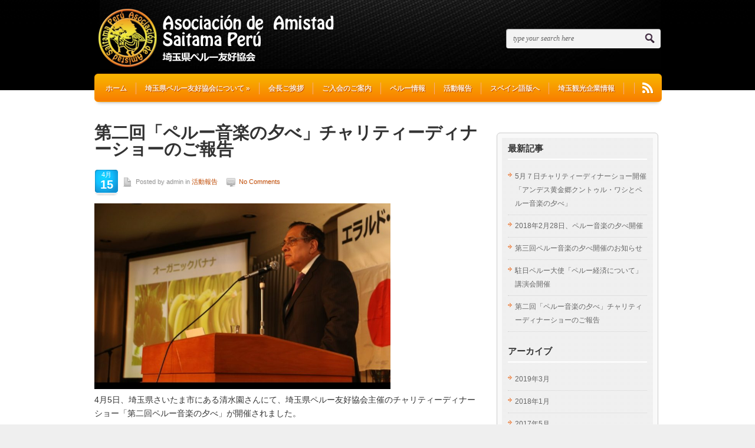

--- FILE ---
content_type: text/html; charset=UTF-8
request_url: http://saitama-peru.jp/?p=403
body_size: 11570
content:
<!doctype html>



<!--[if IEMobile 7 ]> <html dir="ltr" lang="ja" prefix="og: https://ogp.me/ns#"class="no-js iem7"> <![endif]-->

<!--[if lt IE 7 ]> <html dir="ltr" lang="ja" prefix="og: https://ogp.me/ns#" class="no-js ie6 oldie"> <![endif]-->

<!--[if IE 7 ]>    <html dir="ltr" lang="ja" prefix="og: https://ogp.me/ns#" class="no-js ie7 oldie"> <![endif]-->

<!--[if IE 8 ]>    <html dir="ltr" lang="ja" prefix="og: https://ogp.me/ns#" class="no-js ie8 oldie"> <![endif]-->

<!--[if (gte IE 9)|(gt IEMobile 7)|!(IEMobile)|!(IE)]><!--><html dir="ltr" lang="ja" prefix="og: https://ogp.me/ns#" class="no-js"><!--<![endif]-->

	

	<head>

		<meta charset="utf-8">

		<!--[if ie]><meta content='IE=edge,chrome=1' http-equiv='X-UA-Compatible'/><![endif]-->

		

		

		

		
		

		<!-- meta -->

		<meta name="description" content="full functionable, premium wordpress theme solution for your website." />

		<meta name="keywords" content="第二回「ペルー音楽の夕べ」チャリティーディナーショーのご報告 | 埼玉県ペルー友好協会, proffesional wordpress theme, flexible wordpress theme, wordpress all in one theme, premium wordpress theme " />

		<meta name="revisit-after" content="2 days" />

		<meta name="author" content="www.site5.com" />

		
		

		
		

		<!-- robots -->

		<meta name="robots" content="none" />

		<meta name="googlebot" content="none" />

		
		

		<!-- icons & favicons (for more: http://themble.com/support/adding-icons-favicons/) -->

		<link rel="shortcut icon" href="http://saitama-peru.jp/wp-content/themes/webfolio/favicon.ico" />	

				

  		<link rel="pingback" href="http://saitama-peru.jp/xmlrpc.php" />



		<link rel="stylesheet" href="http://saitama-peru.jp/wp-content/themes/webfolio/style.css" />

		

         

        	<link rel="stylesheet" href="http://saitama-peru.jp/wp-content/themes/webfolio/library/css/orange.css" />

        
        

        <!-- wordpress head functions -->

		
		<!-- All in One SEO 4.5.9.2 - aioseo.com -->
		<title>第二回「ペルー音楽の夕べ」チャリティーディナーショーのご報告 | 埼玉県ペルー友好協会</title>
		<meta name="description" content="4月5日、埼玉県さいたま市にある清水園さんにて、埼玉県ペルー友好協会主催のチャリティーディナーショー「第二回ペ" />
		<meta name="robots" content="max-image-preview:large" />
		<link rel="canonical" href="http://saitama-peru.jp/?p=403" />
		<meta name="generator" content="All in One SEO (AIOSEO) 4.5.9.2" />
		<meta property="og:locale" content="ja_JP" />
		<meta property="og:site_name" content="埼玉県ペルー友好協会 |" />
		<meta property="og:type" content="article" />
		<meta property="og:title" content="第二回「ペルー音楽の夕べ」チャリティーディナーショーのご報告 | 埼玉県ペルー友好協会" />
		<meta property="og:description" content="4月5日、埼玉県さいたま市にある清水園さんにて、埼玉県ペルー友好協会主催のチャリティーディナーショー「第二回ペ" />
		<meta property="og:url" content="http://saitama-peru.jp/?p=403" />
		<meta property="article:published_time" content="2016-04-15T10:30:12+00:00" />
		<meta property="article:modified_time" content="2016-05-27T10:31:04+00:00" />
		<meta name="twitter:card" content="summary" />
		<meta name="twitter:title" content="第二回「ペルー音楽の夕べ」チャリティーディナーショーのご報告 | 埼玉県ペルー友好協会" />
		<meta name="twitter:description" content="4月5日、埼玉県さいたま市にある清水園さんにて、埼玉県ペルー友好協会主催のチャリティーディナーショー「第二回ペ" />
		<script type="application/ld+json" class="aioseo-schema">
			{"@context":"https:\/\/schema.org","@graph":[{"@type":"Article","@id":"http:\/\/saitama-peru.jp\/?p=403#article","name":"\u7b2c\u4e8c\u56de\u300c\u30da\u30eb\u30fc\u97f3\u697d\u306e\u5915\u3079\u300d\u30c1\u30e3\u30ea\u30c6\u30a3\u30fc\u30c7\u30a3\u30ca\u30fc\u30b7\u30e7\u30fc\u306e\u3054\u5831\u544a | \u57fc\u7389\u770c\u30da\u30eb\u30fc\u53cb\u597d\u5354\u4f1a","headline":"\u7b2c\u4e8c\u56de\u300c\u30da\u30eb\u30fc\u97f3\u697d\u306e\u5915\u3079\u300d\u30c1\u30e3\u30ea\u30c6\u30a3\u30fc\u30c7\u30a3\u30ca\u30fc\u30b7\u30e7\u30fc\u306e\u3054\u5831\u544a","author":{"@id":"http:\/\/saitama-peru.jp\/?author=1#author"},"publisher":{"@id":"http:\/\/saitama-peru.jp\/#organization"},"image":{"@type":"ImageObject","url":"http:\/\/saitama-peru.jp\/wp-content\/uploads\/2016\/05\/d.jpg","width":1174,"height":751},"datePublished":"2016-04-15T19:30:12+09:00","dateModified":"2016-05-27T19:31:04+09:00","inLanguage":"ja","mainEntityOfPage":{"@id":"http:\/\/saitama-peru.jp\/?p=403#webpage"},"isPartOf":{"@id":"http:\/\/saitama-peru.jp\/?p=403#webpage"},"articleSection":"\u6d3b\u52d5\u5831\u544a"},{"@type":"BreadcrumbList","@id":"http:\/\/saitama-peru.jp\/?p=403#breadcrumblist","itemListElement":[{"@type":"ListItem","@id":"http:\/\/saitama-peru.jp\/#listItem","position":1,"name":"\u5bb6","item":"http:\/\/saitama-peru.jp\/","nextItem":"http:\/\/saitama-peru.jp\/?p=403#listItem"},{"@type":"ListItem","@id":"http:\/\/saitama-peru.jp\/?p=403#listItem","position":2,"name":"\u7b2c\u4e8c\u56de\u300c\u30da\u30eb\u30fc\u97f3\u697d\u306e\u5915\u3079\u300d\u30c1\u30e3\u30ea\u30c6\u30a3\u30fc\u30c7\u30a3\u30ca\u30fc\u30b7\u30e7\u30fc\u306e\u3054\u5831\u544a","previousItem":"http:\/\/saitama-peru.jp\/#listItem"}]},{"@type":"Organization","@id":"http:\/\/saitama-peru.jp\/#organization","name":"\u57fc\u7389\u770c\u30da\u30eb\u30fc\u53cb\u597d\u5354\u4f1a","url":"http:\/\/saitama-peru.jp\/"},{"@type":"Person","@id":"http:\/\/saitama-peru.jp\/?author=1#author","url":"http:\/\/saitama-peru.jp\/?author=1","name":"admin","image":{"@type":"ImageObject","@id":"http:\/\/saitama-peru.jp\/?p=403#authorImage","url":"http:\/\/0.gravatar.com\/avatar\/386894b0e1bfcee6b6d703b1d8d127e1?s=96&d=mm&r=g","width":96,"height":96,"caption":"admin"}},{"@type":"WebPage","@id":"http:\/\/saitama-peru.jp\/?p=403#webpage","url":"http:\/\/saitama-peru.jp\/?p=403","name":"\u7b2c\u4e8c\u56de\u300c\u30da\u30eb\u30fc\u97f3\u697d\u306e\u5915\u3079\u300d\u30c1\u30e3\u30ea\u30c6\u30a3\u30fc\u30c7\u30a3\u30ca\u30fc\u30b7\u30e7\u30fc\u306e\u3054\u5831\u544a | \u57fc\u7389\u770c\u30da\u30eb\u30fc\u53cb\u597d\u5354\u4f1a","description":"4\u67085\u65e5\u3001\u57fc\u7389\u770c\u3055\u3044\u305f\u307e\u5e02\u306b\u3042\u308b\u6e05\u6c34\u5712\u3055\u3093\u306b\u3066\u3001\u57fc\u7389\u770c\u30da\u30eb\u30fc\u53cb\u597d\u5354\u4f1a\u4e3b\u50ac\u306e\u30c1\u30e3\u30ea\u30c6\u30a3\u30fc\u30c7\u30a3\u30ca\u30fc\u30b7\u30e7\u30fc\u300c\u7b2c\u4e8c\u56de\u30da","inLanguage":"ja","isPartOf":{"@id":"http:\/\/saitama-peru.jp\/#website"},"breadcrumb":{"@id":"http:\/\/saitama-peru.jp\/?p=403#breadcrumblist"},"author":{"@id":"http:\/\/saitama-peru.jp\/?author=1#author"},"creator":{"@id":"http:\/\/saitama-peru.jp\/?author=1#author"},"image":{"@type":"ImageObject","url":"http:\/\/saitama-peru.jp\/wp-content\/uploads\/2016\/05\/d.jpg","@id":"http:\/\/saitama-peru.jp\/?p=403\/#mainImage","width":1174,"height":751},"primaryImageOfPage":{"@id":"http:\/\/saitama-peru.jp\/?p=403#mainImage"},"datePublished":"2016-04-15T19:30:12+09:00","dateModified":"2016-05-27T19:31:04+09:00"},{"@type":"WebSite","@id":"http:\/\/saitama-peru.jp\/#website","url":"http:\/\/saitama-peru.jp\/","name":"\u57fc\u7389\u770c\u30da\u30eb\u30fc\u53cb\u597d\u5354\u4f1a","inLanguage":"ja","publisher":{"@id":"http:\/\/saitama-peru.jp\/#organization"}}]}
		</script>
		<!-- All in One SEO -->

<link rel='dns-prefetch' href='//s.w.org' />
<link rel="alternate" type="application/rss+xml" title="埼玉県ペルー友好協会 &raquo; フィード" href="http://saitama-peru.jp/?feed=rss2" />
<link rel="alternate" type="application/rss+xml" title="埼玉県ペルー友好協会 &raquo; コメントフィード" href="http://saitama-peru.jp/?feed=comments-rss2" />
<link rel="alternate" type="application/rss+xml" title="埼玉県ペルー友好協会 &raquo; 第二回「ペルー音楽の夕べ」チャリティーディナーショーのご報告 のコメントのフィード" href="http://saitama-peru.jp/?feed=rss2&#038;p=403" />
		<script type="text/javascript">
			window._wpemojiSettings = {"baseUrl":"https:\/\/s.w.org\/images\/core\/emoji\/12.0.0-1\/72x72\/","ext":".png","svgUrl":"https:\/\/s.w.org\/images\/core\/emoji\/12.0.0-1\/svg\/","svgExt":".svg","source":{"concatemoji":"http:\/\/saitama-peru.jp\/wp-includes\/js\/wp-emoji-release.min.js?ver=5.4"}};
			/*! This file is auto-generated */
			!function(e,a,t){var r,n,o,i,p=a.createElement("canvas"),s=p.getContext&&p.getContext("2d");function c(e,t){var a=String.fromCharCode;s.clearRect(0,0,p.width,p.height),s.fillText(a.apply(this,e),0,0);var r=p.toDataURL();return s.clearRect(0,0,p.width,p.height),s.fillText(a.apply(this,t),0,0),r===p.toDataURL()}function l(e){if(!s||!s.fillText)return!1;switch(s.textBaseline="top",s.font="600 32px Arial",e){case"flag":return!c([127987,65039,8205,9895,65039],[127987,65039,8203,9895,65039])&&(!c([55356,56826,55356,56819],[55356,56826,8203,55356,56819])&&!c([55356,57332,56128,56423,56128,56418,56128,56421,56128,56430,56128,56423,56128,56447],[55356,57332,8203,56128,56423,8203,56128,56418,8203,56128,56421,8203,56128,56430,8203,56128,56423,8203,56128,56447]));case"emoji":return!c([55357,56424,55356,57342,8205,55358,56605,8205,55357,56424,55356,57340],[55357,56424,55356,57342,8203,55358,56605,8203,55357,56424,55356,57340])}return!1}function d(e){var t=a.createElement("script");t.src=e,t.defer=t.type="text/javascript",a.getElementsByTagName("head")[0].appendChild(t)}for(i=Array("flag","emoji"),t.supports={everything:!0,everythingExceptFlag:!0},o=0;o<i.length;o++)t.supports[i[o]]=l(i[o]),t.supports.everything=t.supports.everything&&t.supports[i[o]],"flag"!==i[o]&&(t.supports.everythingExceptFlag=t.supports.everythingExceptFlag&&t.supports[i[o]]);t.supports.everythingExceptFlag=t.supports.everythingExceptFlag&&!t.supports.flag,t.DOMReady=!1,t.readyCallback=function(){t.DOMReady=!0},t.supports.everything||(n=function(){t.readyCallback()},a.addEventListener?(a.addEventListener("DOMContentLoaded",n,!1),e.addEventListener("load",n,!1)):(e.attachEvent("onload",n),a.attachEvent("onreadystatechange",function(){"complete"===a.readyState&&t.readyCallback()})),(r=t.source||{}).concatemoji?d(r.concatemoji):r.wpemoji&&r.twemoji&&(d(r.twemoji),d(r.wpemoji)))}(window,document,window._wpemojiSettings);
		</script>
		<style type="text/css">
img.wp-smiley,
img.emoji {
	display: inline !important;
	border: none !important;
	box-shadow: none !important;
	height: 1em !important;
	width: 1em !important;
	margin: 0 .07em !important;
	vertical-align: -0.1em !important;
	background: none !important;
	padding: 0 !important;
}
</style>
	<link rel='stylesheet' id='superfish-css'  href='http://saitama-peru.jp/wp-content/themes/webfolio/library/css/superfish.css?ver=5.4' type='text/css' media='all' />
<link rel='stylesheet' id='tiptip-css'  href='http://saitama-peru.jp/wp-content/themes/webfolio/library/js/tiptip/tipTip.css?ver=5.4' type='text/css' media='all' />
<link rel='stylesheet' id='prettyphoto-css'  href='http://saitama-peru.jp/wp-content/themes/webfolio/library/js/prettyphoto/css/prettyPhoto.css?ver=5.4' type='text/css' media='all' />
<link rel='stylesheet' id='normalize-css'  href='http://saitama-peru.jp/wp-content/themes/webfolio/library/css/normalize.css?ver=5.4' type='text/css' media='all' />
<link rel='stylesheet' id='boxes-css'  href='http://saitama-peru.jp/wp-content/themes/webfolio/lib/shortcodes/css/boxes.css?ver=5.4' type='text/css' media='all' />
<link rel='stylesheet' id='lists-css'  href='http://saitama-peru.jp/wp-content/themes/webfolio/lib/shortcodes/css/lists.css?ver=5.4' type='text/css' media='all' />
<link rel='stylesheet' id='social-css'  href='http://saitama-peru.jp/wp-content/themes/webfolio/lib/shortcodes/css/social.css?ver=5.4' type='text/css' media='all' />
<link rel='stylesheet' id='slider-css'  href='http://saitama-peru.jp/wp-content/themes/webfolio/lib/shortcodes/css/slider.css?ver=5.4' type='text/css' media='all' />
<link rel='stylesheet' id='viewers-css'  href='http://saitama-peru.jp/wp-content/themes/webfolio/lib/shortcodes/css/viewers.css?ver=5.4' type='text/css' media='all' />
<link rel='stylesheet' id='tabs-css'  href='http://saitama-peru.jp/wp-content/themes/webfolio/lib/shortcodes/css/tabs.css?ver=5.4' type='text/css' media='all' />
<link rel='stylesheet' id='toggles-css'  href='http://saitama-peru.jp/wp-content/themes/webfolio/lib/shortcodes/css/toggles.css?ver=5.4' type='text/css' media='all' />
<link rel='stylesheet' id='site5_buttons-css'  href='http://saitama-peru.jp/wp-content/themes/webfolio/lib/shortcodes/css/buttons.css?ver=5.4' type='text/css' media='all' />
<link rel='stylesheet' id='columns-css'  href='http://saitama-peru.jp/wp-content/themes/webfolio/lib/shortcodes/css/columns.css?ver=5.4' type='text/css' media='all' />
<link rel='stylesheet' id='wp-block-library-css'  href='http://saitama-peru.jp/wp-includes/css/dist/block-library/style.min.css?ver=5.4' type='text/css' media='all' />
<link rel='stylesheet' id='contact-form-7-css'  href='http://saitama-peru.jp/wp-content/plugins/contact-form-7/includes/css/styles.css?ver=5.2.2' type='text/css' media='all' />
<script type='text/javascript' src='http://saitama-peru.jp/wp-includes/js/jquery/jquery.js?ver=1.12.4-wp'></script>
<script type='text/javascript' src='http://saitama-peru.jp/wp-includes/js/jquery/jquery-migrate.min.js?ver=1.4.1'></script>
<script type='text/javascript' src='http://saitama-peru.jp/wp-content/themes/webfolio/library/js/modernizr-2.6.1.min.js?ver=5.4'></script>
<script type='text/javascript' src='http://saitama-peru.jp/wp-content/themes/webfolio/library/js/libs/selectivizr-min.js?ver=5.4'></script>
<script type='text/javascript' src='http://saitama-peru.jp/wp-content/themes/webfolio/library/js/superfish.js?ver=5.4'></script>
<script type='text/javascript' src='http://saitama-peru.jp/wp-content/themes/webfolio/library/js/prettyphoto/jquery.prettyPhoto.js?ver=5.4'></script>
<script type='text/javascript' src='http://saitama-peru.jp/wp-content/themes/webfolio/library/js/tiptip/jquery.tipTip.js?ver=5.4'></script>
<script type='text/javascript' src='http://saitama-peru.jp/wp-content/themes/webfolio/lib/shortcodes/js/buttons.js?ver=5.4'></script>
<script type='text/javascript' src='http://saitama-peru.jp/wp-content/themes/webfolio/lib/shortcodes/js/jquery.quovolver.js?ver=5.4'></script>
<script type='text/javascript' src='http://saitama-peru.jp/wp-content/themes/webfolio/lib/shortcodes/js/jquery.cycle.all.min.js?ver=5.4'></script>
<script type='text/javascript' src='http://saitama-peru.jp/wp-content/themes/webfolio/library/js/player/mediaelement-and-player.min.js?ver=5.4'></script>
<script type='text/javascript' src='http://saitama-peru.jp/wp-content/themes/webfolio/library/js/fit-videos/jquery.fitvids.js?ver=5.4'></script>
<link rel='https://api.w.org/' href='http://saitama-peru.jp/index.php?rest_route=/' />
<link rel='shortlink' href='http://saitama-peru.jp/?p=403' />
<link rel="alternate" type="application/json+oembed" href="http://saitama-peru.jp/index.php?rest_route=%2Foembed%2F1.0%2Fembed&#038;url=http%3A%2F%2Fsaitama-peru.jp%2F%3Fp%3D403" />
<link rel="alternate" type="text/xml+oembed" href="http://saitama-peru.jp/index.php?rest_route=%2Foembed%2F1.0%2Fembed&#038;url=http%3A%2F%2Fsaitama-peru.jp%2F%3Fp%3D403&#038;format=xml" />
<link rel="shortcut icon" href="http://saitama-peru.jp/wp-content/themes/webfolio/images/ico/favicon.ico" type="image/ico" />
	<style type="text/css" id="custom-background-css">
body.custom-background { background-color: #ffffff; }
</style>
	
		<!-- end of wordpress head -->

        

         

        <!-- custom css -->  

        	<style type="text/css" media="all">
    body{font:normal normal 0.9em/1.6em "Lucida Grande", "Verdana", "Hiragino Kaku Gothic Pro", "Meiryo", "MS PGothic", sans-serif;
    }

.section{clear:both;}
section.colFull {
    width: 850px;
 margin:0px 50px;
}

ol{margin-left:100px;}
ul{margin-left:80px;}

aside ul {
    margin-left:0px;
}

aside ul li{
    margin-left:0px;
}

footer .footerBox {
    float: left;
    margin-right: 40px;
    width:450px;
 }

#npcatch .title {
    float: right;
    padding: 5px 5px 5px 0;
   width: 320px;
}

#npcatch .title a{
    color:#fff;
}

#npcatch{margin:0px}
#npcatch li{margin:0px}

footer .footerBox h3 {
    color:#fff;
}

.social{display:none;}</style>
        <!-- custom css -->

        
        

             

        <!-- custom typography-->   

        	
        	<link href='http://fonts.googleapis.com/css?family=Open+Sans:300' rel='stylesheet' type='text/css'>
        <!-- custom typography -->

        	
        	<style type="text/css" media="all">

    h1,h2,h3,h4,h5,h6 {
    font-family: 'Open Sans', sans-serif;    }
</style>
        
		

	</head>



<body class="post-template-default single single-post postid-403 single-format-standard custom-background layout-2cr">

<div id="fb-root"></div>
<script>(function(d, s, id) {
  var js, fjs = d.getElementsByTagName(s)[0];
  if (d.getElementById(id)) return;
  js = d.createElement(s); js.id = id;
  js.src = "//connect.facebook.net/ja_JP/all.js#xfbml=1";
  fjs.parentNode.insertBefore(js, fjs);
}(document, 'script', 'facebook-jssdk'));</script>

<!-- begin wrapper -->

<div id="wrapper" >



	<!-- begin header -->

	<header>



	<!-- logo -->

		<div id="logo">

		<h1>

        <a href="http://saitama-peru.jp/" title="埼玉県ペルー友好協会" rel="home">

                
					<img src="http://saitama-peru.jp/wp-content/uploads/2014/02/logo1.png" alt="埼玉県ペルー友好協会" />

				
        </a>

    	</h1>

        <span></span>

        </div>

       

	<!-- end logo -->



	<!-- tag line -->

		<div id="topTagline"></div>

	<!-- end tag line-->



	<!-- begin top search -->

		<div id="searchTop">

        	<form id="searchform" method="get" action="http://saitama-peru.jp">

				<input id="s" type="text" name="s" value="type your search here" onFocus="this.value=''">

			</form>

		</div>

	<!-- end top search -->



	<!-- begin nav -->

	<nav id="topMenu" class="menu-%e3%83%a1%e3%83%8b%e3%83%a5%e3%83%bc%ef%bc%91-container"><ul id="menu-%e3%83%a1%e3%83%8b%e3%83%a5%e3%83%bc%ef%bc%91" class="sf-menu"><li id="menu-item-36" class="menu-item menu-item-type-custom menu-item-object-custom menu-item-home menu-item-36"><a href="http://saitama-peru.jp/">ホーム</a></li>
<li id="menu-item-34" class="menu-item menu-item-type-custom menu-item-object-custom menu-item-home menu-item-has-children menu-item-34"><a href="http://saitama-peru.jp/">埼玉県ペルー友好協会について</a>
<ul class="sub-menu">
	<li id="menu-item-51" class="menu-item menu-item-type-post_type menu-item-object-page menu-item-51"><a href="http://saitama-peru.jp/?page_id=18">設立趣旨</a></li>
	<li id="menu-item-133" class="menu-item menu-item-type-post_type menu-item-object-page menu-item-133"><a href="http://saitama-peru.jp/?page_id=26">役員</a></li>
	<li id="menu-item-45" class="menu-item menu-item-type-post_type menu-item-object-page menu-item-45"><a href="http://saitama-peru.jp/?page_id=20">会則</a></li>
	<li id="menu-item-130" class="menu-item menu-item-type-post_type menu-item-object-page menu-item-130"><a href="http://saitama-peru.jp/?page_id=31">連絡先</a></li>
</ul>
</li>
<li id="menu-item-47" class="menu-item menu-item-type-post_type menu-item-object-page menu-item-47"><a href="http://saitama-peru.jp/?page_id=16">会長ご挨拶</a></li>
<li id="menu-item-135" class="menu-item menu-item-type-post_type menu-item-object-page menu-item-135"><a href="http://saitama-peru.jp/?page_id=134">ご入会のご案内</a></li>
<li id="menu-item-158" class="menu-item menu-item-type-taxonomy menu-item-object-category menu-item-158"><a href="http://saitama-peru.jp/?cat=7">ペルー情報</a></li>
<li id="menu-item-157" class="menu-item menu-item-type-taxonomy menu-item-object-category current-post-ancestor current-menu-parent current-post-parent menu-item-157"><a href="http://saitama-peru.jp/?cat=10">活動報告</a></li>
<li id="menu-item-120" class="menu-item menu-item-type-custom menu-item-object-custom menu-item-120"><a href="http://saitama-peru.jp/sp">スペイン語版へ</a></li>
<li id="menu-item-273" class="menu-item menu-item-type-taxonomy menu-item-object-category menu-item-273"><a href="http://saitama-peru.jp/?cat=25">埼玉観光企業情報</a></li>
</ul></nav>
	<!-- end nav -->

	<!-- begin #socialIcons -->

 	<ul id="socialIcons">

        	
        	
        	
	         
	        
	         
	        <li>
			      <a href="http://saitama-peru.jp/?feed=rss2" title="RSS" class="rss tooltip">RSS Feeds</a>

	        </li>

        

    	</ul>

    <!-- end #socialIcons -->

	</header>

	<!-- end header -->

	

	<!-- begin content -->

	<div id="content" class="clearfix">
<!-- begin section -->
	<section>		
				<!-- begin article -->
		<article class="clearfix">
			<h1><a href="http://saitama-peru.jp/?p=403">第二回「ペルー音楽の夕べ」チャリティーディナーショーのご報告</a></h1>
			<div class="meta">
				<img src="http://saitama-peru.jp/wp-content/themes/webfolio/library/images/ico_file.png" alt="Posted" /> Posted by admin in <a href="http://saitama-peru.jp/?cat=10" rel="category">活動報告</a> &nbsp;&nbsp;&nbsp;&nbsp;<img src="http://saitama-peru.jp/wp-content/themes/webfolio/library/images/ico_comments.png" alt="Comments" /> <a href="http://saitama-peru.jp/?p=403#respond">No Comments</a>				<div class="date">4月<br/><strong>15</strong></div>
			</div>
				<a href="http://saitama-peru.jp/wp-content/uploads/2016/05/b.jpg"><img class="aligncenter wp-image-404" src="http://saitama-peru.jp/wp-content/uploads/2016/05/b-1024x642.jpg" alt="b" width="502" height="315" srcset="http://saitama-peru.jp/wp-content/uploads/2016/05/b-1024x642.jpg 1024w, http://saitama-peru.jp/wp-content/uploads/2016/05/b-300x188.jpg 300w, http://saitama-peru.jp/wp-content/uploads/2016/05/b-768x481.jpg 768w, http://saitama-peru.jp/wp-content/uploads/2016/05/b-960x602.jpg 960w, http://saitama-peru.jp/wp-content/uploads/2016/05/b.jpg 1197w" sizes="(max-width: 502px) 100vw, 502px" /></a>
<p>4月5日、埼玉県さいたま市にある清水園さんにて、埼玉県ペルー友好協会主催のチャリティーディナーショー「第二回ペルー音楽の夕べ」が開催されました。</p>
<p><span id="more-403"></span></p>
<p>本チャリティーディナーショーは、昨年に引き続き、ペルーと日本の友好の日（4月3日）に合わせて開催されました。</p>
<p>まず第一部では、エスカラ駐日ペルー大使による、ペルーの食文化についての講演会が行われ、その後、ペルーの伝統舞踊、音楽が披露されました。</p>
<a href="http://saitama-peru.jp/wp-content/uploads/2016/05/c.jpg"><img class="aligncenter wp-image-405" src="http://saitama-peru.jp/wp-content/uploads/2016/05/c-1024x671.jpg" alt="c" width="499" height="327" srcset="http://saitama-peru.jp/wp-content/uploads/2016/05/c-1024x671.jpg 1024w, http://saitama-peru.jp/wp-content/uploads/2016/05/c-300x197.jpg 300w, http://saitama-peru.jp/wp-content/uploads/2016/05/c-768x503.jpg 768w, http://saitama-peru.jp/wp-content/uploads/2016/05/c-960x629.jpg 960w, http://saitama-peru.jp/wp-content/uploads/2016/05/c.jpg 1145w" sizes="(max-width: 499px) 100vw, 499px" /></a>
<p>チャリティーディナーショーの最初は、秩父在住のペルー人アーティスト、イルマ・オソノさんのハサミ踊り。これはご自身の出身地であるペルー・アヤクーチョ地方で踊られているもので、ハサミを鳴らしながらの伝統舞踊です。</p>
<a href="http://saitama-peru.jp/wp-content/uploads/2016/05/d.jpg"><img class="aligncenter wp-image-406" src="http://saitama-peru.jp/wp-content/uploads/2016/05/d-1024x655.jpg" alt="d" width="505" height="323" srcset="http://saitama-peru.jp/wp-content/uploads/2016/05/d-1024x655.jpg 1024w, http://saitama-peru.jp/wp-content/uploads/2016/05/d-300x192.jpg 300w, http://saitama-peru.jp/wp-content/uploads/2016/05/d-768x491.jpg 768w, http://saitama-peru.jp/wp-content/uploads/2016/05/d-960x614.jpg 960w, http://saitama-peru.jp/wp-content/uploads/2016/05/d.jpg 1174w" sizes="(max-width: 505px) 100vw, 505px" /></a>
<p>続いて、ペルーの海岸地方の音楽を披露してくれたのは、ペーニャ・ハラナさん。</p>
<a href="http://saitama-peru.jp/wp-content/uploads/2016/05/r.jpg"><img class="aligncenter wp-image-407" src="http://saitama-peru.jp/wp-content/uploads/2016/05/r-1024x643.jpg" alt="r" width="508" height="319" srcset="http://saitama-peru.jp/wp-content/uploads/2016/05/r-1024x643.jpg 1024w, http://saitama-peru.jp/wp-content/uploads/2016/05/r-300x188.jpg 300w, http://saitama-peru.jp/wp-content/uploads/2016/05/r-768x482.jpg 768w, http://saitama-peru.jp/wp-content/uploads/2016/05/r-960x603.jpg 960w, http://saitama-peru.jp/wp-content/uploads/2016/05/r.jpg 1197w" sizes="(max-width: 508px) 100vw, 508px" /></a>
<p>最後を飾るのは、アンデスの音楽を演奏するカルパンディーナのお二人です。</p>
<a href="http://saitama-peru.jp/wp-content/uploads/2016/05/g.jpg"><img class="aligncenter wp-image-408" src="http://saitama-peru.jp/wp-content/uploads/2016/05/g-1024x648.jpg" alt="g" width="507" height="321" srcset="http://saitama-peru.jp/wp-content/uploads/2016/05/g-1024x648.jpg 1024w, http://saitama-peru.jp/wp-content/uploads/2016/05/g-300x190.jpg 300w, http://saitama-peru.jp/wp-content/uploads/2016/05/g-768x486.jpg 768w, http://saitama-peru.jp/wp-content/uploads/2016/05/g-960x608.jpg 960w, http://saitama-peru.jp/wp-content/uploads/2016/05/g.jpg 1193w" sizes="(max-width: 507px) 100vw, 507px" /></a>
<p>今回のディナーショーでは、埼玉県上田知事、工藤行田市長、小野桶川市長の皆様にもご臨席いただき、ご参加くださった皆様とともに、ペルー音楽で一緒に踊りながら、お時間いっぱい楽しむことができました。</p>
<p>また会場に設置された募金箱にも、募金をしていただきお礼を申し上げます。</p>
<p>詳しいご報告については、また会報誌にて行います。</p>
 
		</article>
		<!-- end article -->
		<!-- Social Sharing Icons -->
		<div class="social">
			 If you enjoyed this article please consider<strong> sharing it!</strong>
				<a href="http://twitter.com/home/?status=第二回「ペルー音楽の夕べ」チャリティーディナーショーのご報告 : http://saitama-peru.jp/?p=403" title="Tweet this!">
				<img src="http://saitama-peru.jp/wp-content/themes/webfolio/library/images/twitter.png" alt="Tweet this!" />
				</a>
				
				<a href="http://www.stumbleupon.com/submit?url=http://saitama-peru.jp/?p=403&amp;amp;title=第二回「ペルー音楽の夕べ」チャリティーディナーショーのご報告" title="StumbleUpon.">
				<img src="http://saitama-peru.jp/wp-content/themes/webfolio/library/images/stumbleupon.png" alt="StumbleUpon" />
				</a>
				
				<a href="http://www.reddit.com/submit?url=http://saitama-peru.jp/?p=403&amp;amp;title=第二回「ペルー音楽の夕べ」チャリティーディナーショーのご報告" title="Vote on Reddit.">
				<img src="http://saitama-peru.jp/wp-content/themes/webfolio/library/images/reddit.png" alt="Reddit" />
				</a>
				<a href="http://digg.com/submit?phase=2&amp;amp;url=http://saitama-peru.jp/?p=403&amp;amp;title=第二回「ペルー音楽の夕べ」チャリティーディナーショーのご報告" title="Digg this!">
				<img src="http://saitama-peru.jp/wp-content/themes/webfolio/library/images/digg.png" alt="Digg This!" />
				</a>
				
				<a href="http://del.icio.us/post?url=http://saitama-peru.jp/?p=403&amp;amp;title=第二回「ペルー音楽の夕べ」チャリティーディナーショーのご報告" title="Bookmark on Delicious.">
				<img src="http://saitama-peru.jp/wp-content/themes/webfolio/library/images/delicious.png" alt="Bookmark on Delicious" />
				</a>
				
				<a href="http://www.facebook.com/sharer.php?u=http://saitama-peru.jp/?p=403&amp;amp;t=第二回「ペルー音楽の夕べ」チャリティーディナーショーのご報告" title="Share on Facebook.">
				<img src="http://saitama-peru.jp/wp-content/themes/webfolio/library/images/facebook.png" alt="Share on Facebook" id="sharethis-last" />
				</a>
				
			</div>
		
		<!-- end Social Sharing Icons -->
		
		
		
		
        
<!-- You can start editing here. -->


			<!-- If comments are closed. -->
		<p class="nocomments">Comments are closed.</p>

	

					
			</section>
			<!-- end section -->
	
	<!-- begin aside -->
		<aside>
			<div id="inner">
		

		<div class="widget-1 first sidebar_widget">		<h3>最新記事</h3>		<ul>
											<li>
					<a href="http://saitama-peru.jp/?p=452">5月７日チャリティーディナーショー開催「アンデス黄金郷クントゥル・ワシとペルー音楽の夕べ」</a>
									</li>
											<li>
					<a href="http://saitama-peru.jp/?p=439">2018年2月28日、ペルー音楽の夕べ開催</a>
									</li>
											<li>
					<a href="http://saitama-peru.jp/?p=428">第三回ペルー音楽の夕べ開催のお知らせ</a>
									</li>
											<li>
					<a href="http://saitama-peru.jp/?p=421">駐日ペルー大使「ペルー経済について」講演会開催</a>
									</li>
											<li>
					<a href="http://saitama-peru.jp/?p=403" aria-current="page">第二回「ペルー音楽の夕べ」チャリティーディナーショーのご報告</a>
									</li>
					</ul>
		</div><div class="widget-2 sidebar_widget"><h3>アーカイブ</h3>		<ul>
				<li><a href='http://saitama-peru.jp/?m=201903'>2019年3月</a></li>
	<li><a href='http://saitama-peru.jp/?m=201801'>2018年1月</a></li>
	<li><a href='http://saitama-peru.jp/?m=201705'>2017年5月</a></li>
	<li><a href='http://saitama-peru.jp/?m=201609'>2016年9月</a></li>
	<li><a href='http://saitama-peru.jp/?m=201604'>2016年4月</a></li>
	<li><a href='http://saitama-peru.jp/?m=201602'>2016年2月</a></li>
	<li><a href='http://saitama-peru.jp/?m=201512'>2015年12月</a></li>
	<li><a href='http://saitama-peru.jp/?m=201511'>2015年11月</a></li>
	<li><a href='http://saitama-peru.jp/?m=201509'>2015年9月</a></li>
	<li><a href='http://saitama-peru.jp/?m=201508'>2015年8月</a></li>
	<li><a href='http://saitama-peru.jp/?m=201506'>2015年6月</a></li>
	<li><a href='http://saitama-peru.jp/?m=201504'>2015年4月</a></li>
	<li><a href='http://saitama-peru.jp/?m=201503'>2015年3月</a></li>
	<li><a href='http://saitama-peru.jp/?m=201502'>2015年2月</a></li>
	<li><a href='http://saitama-peru.jp/?m=201501'>2015年1月</a></li>
	<li><a href='http://saitama-peru.jp/?m=201412'>2014年12月</a></li>
	<li><a href='http://saitama-peru.jp/?m=201410'>2014年10月</a></li>
	<li><a href='http://saitama-peru.jp/?m=201409'>2014年9月</a></li>
	<li><a href='http://saitama-peru.jp/?m=201408'>2014年8月</a></li>
	<li><a href='http://saitama-peru.jp/?m=201407'>2014年7月</a></li>
	<li><a href='http://saitama-peru.jp/?m=201406'>2014年6月</a></li>
	<li><a href='http://saitama-peru.jp/?m=201404'>2014年4月</a></li>
	<li><a href='http://saitama-peru.jp/?m=201403'>2014年3月</a></li>
		</ul>
			</div><div class="widget-3 last sidebar_widget"><h3>タグ</h3><div class="tagcloud"><a href="http://saitama-peru.jp/?tag=saitama-festival-peru-ferrocarril" class="tag-cloud-link tag-link-12 tag-link-position-1" style="font-size: 8pt;" aria-label="Saitama Festival Perú Ferrocarril (1個の項目)">Saitama Festival Perú Ferrocarril</a>
<a href="http://saitama-peru.jp/?tag=%e3%80%80%e3%83%9a%e3%83%ab%e3%83%bc" class="tag-cloud-link tag-link-60 tag-link-position-2" style="font-size: 8pt;" aria-label="　ペルー (1個の項目)">　ペルー</a>
<a href="http://saitama-peru.jp/?tag=%e3%80%80%e5%a4%a7%e5%ae%ae" class="tag-cloud-link tag-link-61 tag-link-position-3" style="font-size: 8pt;" aria-label="　大宮 (1個の項目)">　大宮</a>
<a href="http://saitama-peru.jp/?tag=%e3%81%95%e3%81%84%e3%81%9f%e3%81%be%e5%9b%bd%e9%9a%9b%e8%a6%b3%e5%85%89%e5%8d%94%e4%bc%9a" class="tag-cloud-link tag-link-27 tag-link-position-4" style="font-size: 8pt;" aria-label="さいたま国際観光協会 (1個の項目)">さいたま国際観光協会</a>
<a href="http://saitama-peru.jp/?tag=%e3%81%95%e3%81%84%e3%81%9f%e3%81%be%e5%b8%82" class="tag-cloud-link tag-link-47 tag-link-position-5" style="font-size: 8pt;" aria-label="さいたま市 (1個の項目)">さいたま市</a>
<a href="http://saitama-peru.jp/?tag=%e3%81%98%e3%82%83%e3%81%8c%e3%81%84%e3%82%82" class="tag-cloud-link tag-link-55 tag-link-position-6" style="font-size: 8pt;" aria-label="じゃがいも (1個の項目)">じゃがいも</a>
<a href="http://saitama-peru.jp/?tag=%e3%82%a2%e3%83%92" class="tag-cloud-link tag-link-56 tag-link-position-7" style="font-size: 8pt;" aria-label="アヒ (1個の項目)">アヒ</a>
<a href="http://saitama-peru.jp/?tag=%e3%82%a2%e3%83%b3%e3%83%87%e3%82%b9" class="tag-cloud-link tag-link-35 tag-link-position-8" style="font-size: 10.964705882353pt;" aria-label="アンデス (2個の項目)">アンデス</a>
<a href="http://saitama-peru.jp/?tag=%e3%82%ad%e3%83%8c%e3%82%a2" class="tag-cloud-link tag-link-8 tag-link-position-9" style="font-size: 8pt;" aria-label="キヌア (1個の項目)">キヌア</a>
<a href="http://saitama-peru.jp/?tag=%e3%82%af%e3%83%b3%e3%83%88%e3%82%a5%e3%83%ab%e3%83%bb%e3%83%af%e3%82%b7%e9%81%ba%e8%b7%a1" class="tag-cloud-link tag-link-34 tag-link-position-10" style="font-size: 8pt;" aria-label="クントゥル・ワシ遺跡 (1個の項目)">クントゥル・ワシ遺跡</a>
<a href="http://saitama-peru.jp/?tag=%e3%82%b9%e3%83%9a%e3%82%a4%e3%83%b3%e8%aa%9e" class="tag-cloud-link tag-link-59 tag-link-position-11" style="font-size: 10.964705882353pt;" aria-label="スペイン語 (2個の項目)">スペイン語</a>
<a href="http://saitama-peru.jp/?tag=%e3%82%b9%e3%83%9a%e3%82%a4%e3%83%b3%e8%aa%9e%e8%ac%9b%e5%ba%a7" class="tag-cloud-link tag-link-46 tag-link-position-12" style="font-size: 8pt;" aria-label="スペイン語講座 (1個の項目)">スペイン語講座</a>
<a href="http://saitama-peru.jp/?tag=%e3%83%88%e3%83%9e%e3%83%88" class="tag-cloud-link tag-link-37 tag-link-position-13" style="font-size: 8pt;" aria-label="トマト (1個の項目)">トマト</a>
<a href="http://saitama-peru.jp/?tag=%e3%83%88%e3%83%9e%e3%83%88%e5%8d%9a%e5%a3%ab" class="tag-cloud-link tag-link-39 tag-link-position-14" style="font-size: 8pt;" aria-label="トマト博士 (1個の項目)">トマト博士</a>
<a href="http://saitama-peru.jp/?tag=%e3%83%91%e3%83%91%e3%83%bb%e3%82%a2%e3%83%bb%e3%83%a9%e3%83%bb%e3%83%af%e3%83%b3%e3%82%ab%e3%82%a4%e3%83%bc%e3%83%8a" class="tag-cloud-link tag-link-54 tag-link-position-15" style="font-size: 8pt;" aria-label="パパ・ア・ラ・ワンカイーナ (1個の項目)">パパ・ア・ラ・ワンカイーナ</a>
<a href="http://saitama-peru.jp/?tag=%e3%83%91%e3%83%aa" class="tag-cloud-link tag-link-31 tag-link-position-16" style="font-size: 8pt;" aria-label="パリ (1個の項目)">パリ</a>
<a href="http://saitama-peru.jp/?tag=%e3%83%95%e3%83%a9%e3%83%b3%e3%82%b9" class="tag-cloud-link tag-link-30 tag-link-position-17" style="font-size: 8pt;" aria-label="フランス (1個の項目)">フランス</a>
<a href="http://saitama-peru.jp/?tag=%e3%83%9a%e3%83%ab%e3%83%bc" class="tag-cloud-link tag-link-17 tag-link-position-18" style="font-size: 22pt;" aria-label="ペルー (13個の項目)">ペルー</a>
<a href="http://saitama-peru.jp/?tag=%e3%83%9a%e3%83%ab%e3%83%bc%e4%ba%ba" class="tag-cloud-link tag-link-20 tag-link-position-19" style="font-size: 8pt;" aria-label="ペルー人 (1個の項目)">ペルー人</a>
<a href="http://saitama-peru.jp/?tag=%e3%83%9a%e3%83%ab%e3%83%bc%e6%96%87%e5%8c%96" class="tag-cloud-link tag-link-50 tag-link-position-20" style="font-size: 8pt;" aria-label="ペルー文化 (1個の項目)">ペルー文化</a>
<a href="http://saitama-peru.jp/?tag=%e3%83%9a%e3%83%ab%e3%83%bc%e6%96%99%e7%90%86" class="tag-cloud-link tag-link-53 tag-link-position-21" style="font-size: 10.964705882353pt;" aria-label="ペルー料理 (2個の項目)">ペルー料理</a>
<a href="http://saitama-peru.jp/?tag=%e3%83%9a%e3%83%ab%e3%83%bc%e6%97%a5%e6%9c%ac%e5%8f%8b%e5%a5%bd%e3%81%ae%e6%97%a5" class="tag-cloud-link tag-link-19 tag-link-position-22" style="font-size: 8pt;" aria-label="ペルー日本友好の日 (1個の項目)">ペルー日本友好の日</a>
<a href="http://saitama-peru.jp/?tag=%e3%83%ac%e3%82%b7%e3%83%94" class="tag-cloud-link tag-link-9 tag-link-position-23" style="font-size: 8pt;" aria-label="レシピ (1個の項目)">レシピ</a>
<a href="http://saitama-peru.jp/?tag=%e3%83%af%e3%83%b3%e3%82%ab%e3%82%a4%e3%83%a8" class="tag-cloud-link tag-link-57 tag-link-position-24" style="font-size: 8pt;" aria-label="ワンカイヨ (1個の項目)">ワンカイヨ</a>
<a href="http://saitama-peru.jp/?tag=%e5%8a%b9%e8%83%bd" class="tag-cloud-link tag-link-14 tag-link-position-25" style="font-size: 8pt;" aria-label="効能 (1個の項目)">効能</a>
<a href="http://saitama-peru.jp/?tag=%e5%8f%8b%e5%a5%bd%e5%8d%94%e4%bc%9a" class="tag-cloud-link tag-link-33 tag-link-position-26" style="font-size: 8pt;" aria-label="友好協会 (1個の項目)">友好協会</a>
<a href="http://saitama-peru.jp/?tag=%e5%9f%bc%e7%8e%89" class="tag-cloud-link tag-link-41 tag-link-position-27" style="font-size: 8pt;" aria-label="埼玉 (1個の項目)">埼玉</a>
<a href="http://saitama-peru.jp/?tag=%e5%9f%bc%e7%8e%89%e7%9c%8c" class="tag-cloud-link tag-link-32 tag-link-position-28" style="font-size: 12.941176470588pt;" aria-label="埼玉県 (3個の項目)">埼玉県</a>
<a href="http://saitama-peru.jp/?tag=%e5%9f%bc%e7%8e%89%e7%9c%8cm%e3%82%b9%e3%83%9a%e3%82%a4%e3%83%b3%e8%aa%9e%e8%ac%9b%e5%ba%a7" class="tag-cloud-link tag-link-49 tag-link-position-29" style="font-size: 8pt;" aria-label="埼玉県mスペイン語講座 (1個の項目)">埼玉県mスペイン語講座</a>
<a href="http://saitama-peru.jp/?tag=%e5%9f%bc%e7%8e%89%e7%9c%8c%e3%83%9a%e3%83%ab%e3%83%bc%e5%8f%8b%e5%a5%bd%e5%8d%94%e4%bc%9a" class="tag-cloud-link tag-link-18 tag-link-position-30" style="font-size: 17.882352941176pt;" aria-label="埼玉県ペルー友好協会 (7個の項目)">埼玉県ペルー友好協会</a>
<a href="http://saitama-peru.jp/?tag=%e5%9f%bc%e7%8e%89%e7%9c%8c%e3%83%9a%e3%83%ab%e3%83%bc%e5%8f%8b%e5%a5%bd%e5%8d%94%e4%bc%9a%e3%80%81%e3%82%af%e3%83%b3%e3%83%88%e3%82%a5%e3%83%ab%e3%83%bb%e3%83%af%e3%82%b7" class="tag-cloud-link tag-link-43 tag-link-position-31" style="font-size: 8pt;" aria-label="埼玉県ペルー友好協会、クントゥル・ワシ (1個の項目)">埼玉県ペルー友好協会、クントゥル・ワシ</a>
<a href="http://saitama-peru.jp/?tag=%e5%a4%96%e5%8b%99%e7%9c%81" class="tag-cloud-link tag-link-23 tag-link-position-32" style="font-size: 8pt;" aria-label="外務省 (1個の項目)">外務省</a>
<a href="http://saitama-peru.jp/?tag=%e5%a4%a7%e5%ae%ae" class="tag-cloud-link tag-link-48 tag-link-position-33" style="font-size: 8pt;" aria-label="大宮 (1個の項目)">大宮</a>
<a href="http://saitama-peru.jp/?tag=%e5%a4%a7%e5%ae%ae%e7%9b%86%e6%a0%bd" class="tag-cloud-link tag-link-29 tag-link-position-34" style="font-size: 8pt;" aria-label="大宮盆栽 (1個の項目)">大宮盆栽</a>
<a href="http://saitama-peru.jp/?tag=%e5%a4%a7%e8%b2%ab%e8%89%af%e5%a4%ab" class="tag-cloud-link tag-link-45 tag-link-position-35" style="font-size: 8pt;" aria-label="大貫良夫 (1個の項目)">大貫良夫</a>
<a href="http://saitama-peru.jp/?tag=%e6%97%a5%e6%9c%ac%e3%83%9a%e3%83%ab%e3%83%bc%e5%8d%94%e4%bc%9a" class="tag-cloud-link tag-link-40 tag-link-position-36" style="font-size: 8pt;" aria-label="日本ペルー協会 (1個の項目)">日本ペルー協会</a>
<a href="http://saitama-peru.jp/?tag=%e6%97%a5%e6%9c%ac%e3%83%9a%e3%83%ab%e3%83%bc%e5%8f%8b%e5%a5%bd%e3%81%ae%e6%97%a5" class="tag-cloud-link tag-link-36 tag-link-position-37" style="font-size: 8pt;" aria-label="日本ペルー友好の日 (1個の項目)">日本ペルー友好の日</a>
<a href="http://saitama-peru.jp/?tag=%e6%ad%b4%e5%8f%b2" class="tag-cloud-link tag-link-51 tag-link-position-38" style="font-size: 8pt;" aria-label="歴史 (1個の項目)">歴史</a>
<a href="http://saitama-peru.jp/?tag=%e6%b2%bc%e7%94%b0%e6%99%83%e4%b8%80" class="tag-cloud-link tag-link-38 tag-link-position-39" style="font-size: 8pt;" aria-label="沼田晃一 (1個の項目)">沼田晃一</a>
<a href="http://saitama-peru.jp/?tag=%e6%b5%b7%e5%a4%96%e6%97%a5%e7%b3%bb%e4%ba%ba%e5%a4%a7%e4%bc%9a" class="tag-cloud-link tag-link-22 tag-link-position-40" style="font-size: 8pt;" aria-label="海外日系人大会 (1個の項目)">海外日系人大会</a>
<a href="http://saitama-peru.jp/?tag=%e6%b8%85%e6%b0%b4%e5%9c%92" class="tag-cloud-link tag-link-42 tag-link-position-41" style="font-size: 12.941176470588pt;" aria-label="清水園 (3個の項目)">清水園</a>
<a href="http://saitama-peru.jp/?tag=%e7%89%b9%e5%be%b4" class="tag-cloud-link tag-link-21 tag-link-position-42" style="font-size: 8pt;" aria-label="特徴 (1個の項目)">特徴</a>
<a href="http://saitama-peru.jp/?tag=%e7%9b%86%e6%a0%bd" class="tag-cloud-link tag-link-28 tag-link-position-43" style="font-size: 8pt;" aria-label="盆栽 (1個の項目)">盆栽</a>
<a href="http://saitama-peru.jp/?tag=%e7%b4%ab%e3%83%88%e3%82%a6%e3%83%a2%e3%83%ad%e3%82%b3%e3%82%b7%e3%82%b8%e3%83%a5%e3%83%bc%e3%82%b9" class="tag-cloud-link tag-link-13 tag-link-position-44" style="font-size: 8pt;" aria-label="紫トウモロコシジュース (1個の項目)">紫トウモロコシジュース</a>
<a href="http://saitama-peru.jp/?tag=%e9%81%ba%e8%b7%a1" class="tag-cloud-link tag-link-44 tag-link-position-45" style="font-size: 8pt;" aria-label="遺跡 (1個の項目)">遺跡</a></div>
</div>			</div>
		</aside>
<!-- end aside -->

			  	



</div>

	<!-- end content -->

</div>

<!-- end wrapper -->

<!-- begin footer -->

<footer>

		<div id="innerFooter">

		<div class="widget-1 first footerBox"><h3>最新記事</h3>					<ul id="npcatch" class="npcatch">
			  						<li>
							<a href="http://saitama-peru.jp/?p=452" title="&lt;span class=&quot;title&quot;&gt;5月７日チャリティーディナーショー開催「アンデス黄金郷クントゥル・ワシとペルー音楽の夕べ」&lt;/span&gt;">
								<figure>
									<img src="http://saitama-peru.jp/wp-content/uploads/2019/03/20190507top-150x150.jpg" width="70" height="47" alt="&lt;span class=&quot;title&quot;&gt;5月７日チャリティーディナーショー開催「アンデス黄金郷クントゥル・ワシとペルー音楽の夕べ」&lt;/span&gt;" title="&lt;span class=&quot;title&quot;&gt;5月７日チャリティーディナーショー開催「アンデス黄金郷クントゥル・ワシとペルー音楽の夕べ」&lt;/span&gt;"/>
								</figure>
								<div class="detail">
									<span class="title">5月７日チャリティーディナーショー開催「アンデス黄金郷クントゥル・ワシとペルー音楽の夕べ」</span>																	</div>
							</a>
						</li>
					  						<li>
							<a href="http://saitama-peru.jp/?p=439" title="&lt;span class=&quot;title&quot;&gt;2018年2月28日、ペルー音楽の夕べ開催&lt;/span&gt;">
								<figure>
									<img src="http://saitama-peru.jp/wp-content/uploads/2016/05/g-150x150.jpg" width="70" height="47" alt="&lt;span class=&quot;title&quot;&gt;2018年2月28日、ペルー音楽の夕べ開催&lt;/span&gt;" title="&lt;span class=&quot;title&quot;&gt;2018年2月28日、ペルー音楽の夕べ開催&lt;/span&gt;"/>
								</figure>
								<div class="detail">
									<span class="title">2018年2月28日、ペルー音楽の夕べ開催</span>																	</div>
							</a>
						</li>
					  						<li>
							<a href="http://saitama-peru.jp/?p=428" title="&lt;span class=&quot;title&quot;&gt;第三回ペルー音楽の夕べ開催のお知らせ&lt;/span&gt;">
								<figure>
									<img src="http://saitama-peru.jp/wp-content/uploads/2014/02/icon.jpg" width="70" height="47" alt="&lt;span class=&quot;title&quot;&gt;第三回ペルー音楽の夕べ開催のお知らせ&lt;/span&gt;" title="&lt;span class=&quot;title&quot;&gt;第三回ペルー音楽の夕べ開催のお知らせ&lt;/span&gt;"/>
								</figure>
								<div class="detail">
									<span class="title">第三回ペルー音楽の夕べ開催のお知らせ</span>																	</div>
							</a>
						</li>
					  						<li>
							<a href="http://saitama-peru.jp/?p=421" title="&lt;span class=&quot;title&quot;&gt;駐日ペルー大使「ペルー経済について」講演会開催&lt;/span&gt;">
								<figure>
									<img src="http://saitama-peru.jp/wp-content/uploads/2014/02/img-33-150x150.jpg" width="70" height="47" alt="&lt;span class=&quot;title&quot;&gt;駐日ペルー大使「ペルー経済について」講演会開催&lt;/span&gt;" title="&lt;span class=&quot;title&quot;&gt;駐日ペルー大使「ペルー経済について」講演会開催&lt;/span&gt;"/>
								</figure>
								<div class="detail">
									<span class="title">駐日ペルー大使「ペルー経済について」講演会開催</span>																	</div>
							</a>
						</li>
					  						<li>
							<a href="http://saitama-peru.jp/?p=403" title="&lt;span class=&quot;title&quot;&gt;第二回「ペルー音楽の夕べ」チャリティーディナーショーのご報告&lt;/span&gt;">
								<figure>
									<img src="http://saitama-peru.jp/wp-content/uploads/2016/05/d-150x150.jpg" width="70" height="47" alt="&lt;span class=&quot;title&quot;&gt;第二回「ペルー音楽の夕べ」チャリティーディナーショーのご報告&lt;/span&gt;" title="&lt;span class=&quot;title&quot;&gt;第二回「ペルー音楽の夕べ」チャリティーディナーショーのご報告&lt;/span&gt;"/>
								</figure>
								<div class="detail">
									<span class="title">第二回「ペルー音楽の夕べ」チャリティーディナーショーのご報告</span>																	</div>
							</a>
						</li>
					  					</ul>

			</div><div class="widget-2 last footerBox"><h3>Facebook</h3>			<div class="textwidget"><div class="fb-like-box" data-href="https://www.facebook.com/pages/%E5%9F%BC%E7%8E%89%E7%9C%8C%E3%83%9A%E3%83%AB%E3%83%BC%E5%8F%8B%E5%A5%BD%E5%8D%94%E4%BC%9A/604722269609727" data-width="450" data-height="300" data-colorscheme="light" data-show-faces="false" data-header="false" data-stream="true" data-show-border="false" style="background-color:#fff;"></div>
</div>
		</div>
			<div id="copy">&copy; Copyright 2012 埼玉県ペルー友好協会 All Rights Reserved. </div>

			
			

		</div>

		

</footer>

<!-- end footer -->

<script type='text/javascript' src='http://saitama-peru.jp/wp-content/themes/webfolio/library/js/behaviours.js?ver=5.4'></script>
<script type='text/javascript'>
/* <![CDATA[ */
var wpcf7 = {"apiSettings":{"root":"http:\/\/saitama-peru.jp\/index.php?rest_route=\/contact-form-7\/v1","namespace":"contact-form-7\/v1"}};
/* ]]> */
</script>
<script type='text/javascript' src='http://saitama-peru.jp/wp-content/plugins/contact-form-7/includes/js/scripts.js?ver=5.2.2'></script>
<script type='text/javascript' src='http://saitama-peru.jp/wp-includes/js/wp-embed.min.js?ver=5.4'></script>

</body>

</html>



--- FILE ---
content_type: text/css
request_url: http://saitama-peru.jp/wp-content/themes/webfolio/style.css
body_size: 5834
content:
/*

Theme Name: Webfolio

Theme URI: http://www.s5themes.com/theme/webfolio/

Description:  Webfolio - Check <a href="http://www.s5themes.com/documentation/webfolio/">Webfolio Documentation</a> in case you need directions or get support from <a href="http://www.s5themes.com/forums/">Forum</a>.

Author: Site5.com

Author URI: http://gk.site5.com/t/536

Version: 2.0.2



License: GPL

License URI: http://www.gnu.org/copyleft/gpl.html

*/

 





/* MAIN STYLES

-------------------------------------------*/

* { margin: 0; padding: 0; }



body,html {

	font-weight:normal;

	font-family:Arial, Helvetica, sans-serif;

	font-size:14px;

	color:#333;

	background:#EFEFEF url(library/images/bk_body.jpg) repeat-x;

}



ul {

	list-style:none;

}



ul, ol {

    margin: 0.5em 0;

}



a {

	text-decoration:none;

}



a:hover {

	text-decoration:underline;

}



a:focus {

	outline:none;

}



p {

	margin:0 0 1em;

}







h1, h2, h3 {

	font-size:28px;

	line-height:100%;

	padding-bottom:15px;

}



h2 {

	font-size:20px;

	padding-top:10px;

	font-weight:normal;

}



h3 {

	font-size:16px;

	padding-top:10px;

}



 /* LAYOUT STRUCTURE

--------------------------------------------------*/

#wrapper {

	margin:0 auto;

	width:960px;

}



header {

	height:195px;

	position:relative;

	z-index:99; 

	padding:0 8px;

	background:url(library/images/bk_header.jpg) 100% 0 no-repeat;

}



#content {

	padding:15px 0 50px;

}



section{

	width:655px;

	float:left;	

	

}



/* page container for Portfolio */

section.colFull{	

	width:960px;

}



aside {

	padding:8px;

	float:left;

	width:256px;

	border:1px solid #ccc;

	background:#f9f9f9;

	margin-left:27px;

	margin-top:15px;

	font-size:12px;

	border-radius:6px;

}



aside #inner {

	padding:10px;

	background:url(library/images/bk_colright.jpg);

}



footer {

	/*background:#000 url(library/images/bk_footer.jpg) 0 0 repeat-x;*/

	background:#000;

	margin:0;

    color:#333;

	position:relative;

	font-size:12px;

	padding-bottom:20px;

}



#innerFooter {

	width:960px;

	margin:0 auto;

	padding:25px 0 35px;

	position:relative;

}



/* HEADER ELEMENTS

------------------------------------------*/

#site5top {

	position:absolute;

	top:17px;

	right:8px;

}



#site5top a {

	display:block;

	width:197px;

	height:22px;

	text-indent:-9999px;

	background:url(library/images/site5_top.png) 0 0 no-repeat;

}



/* -- logo --*/

#logo {

	position:absolute;

	top:10px;

	left:5px;

	color:#FFF;	

}





#logo a img{

	border:none;

	vertical-align:middle;

	margin-right:20px;

}



#logo a {

	font-size:40px;

	font-weight:bold;

	color:#ddd;

}



#logo h1 {

	margin:0;

	padding:0;

	font-weight:bold;

}



#logo a:hover {

	text-decoration: none;

}



#logo span {

	font-size:11px;

	padding-top:8px;

	text-transform: uppercase;

	color:#888;

	display:block;

}



/* -- search --*/



#searchTop {

	position:absolute;

	right:0;

	top:49px;

}



/* -- main menu --*/



nav {

	width:960px;

	height:46px;

	position:absolute;

	top:125px;

	left:0;

	-webkit-box-shadow: 0 6px 6px -6px #999;

	-moz-box-shadow: 0 6px 6px -6px #999;

	box-shadow: 0 6px 6px -6px #999;

}





nav ul.sf-menu {

	padding-top:14px;

	padding-left:3px;

}



nav ul.sf-menu li {

	float:left;

	padding:0 15px;

	font-size:12px;

}

nav ul.sf-menu li a {

	text-decoration:none;

	text-transform:uppercase;

	font-weight:bold;

	padding:4px 0;

}



nav ul.sf-menu li a:hover {

	text-shadow:none;

}



nav ul.sf-menu li li {

	padding:0;

	border:none;	

}



nav ul.sf-menu li li a {

	font-weight:normal;

	padding:4px 12px;

}



nav ul.sf-menu li ul.children, nav ul.sf-menu li ul.sub-menu {

	padding:5px 0;	

	display:block;

	border-radius:0 0 6px 6px;

	box-shadow: 0 6px 6px -6px #999;

}



nav ul.sf-menu li ul.children li, nav ul.sf-menu li ul.sub-menu li, nav ul.sf-menu li.page_item ul li  {



	position:relative;



	line-height:100%;



	height:28px;



	text-transform:none;



}



nav ul.sf-menu li ul.children li a, nav ul.sf-menu li ul.sub-menu li a, nav ul.sf-menu li.page_item ul li a {



	text-decoration: none;



	display:block;



	padding-top:7px;



	line-height:100%;



	border:none;



	text-transform:none;

}



nav ul.sf-menu li ul.children li ul.children a, nav ul.sf-menu li ul.sub-menu li ul.sub-menu a {



	text-decoration: none;



	position:relative;



	border:none;

}



nav ul.sf-menu li ul.children, nav ul.sf-menu li ul.sub-menu,  nav ul.sf-menu li.page_item ul



{

	margin-top:-4px;

}



nav ul.sf-menu li ul.children ul.children, nav ul.sf-menu li ul.sub-menu ul.sub-menu

{

	margin:0 0 0 25px;

}





#socialIcons {

	position:absolute;

	right:0;

	top:133px;

	margin:0.5em 0;

}



#socialIcons li {

	float:left;

	padding:0 10px;

}



#socialIcons li a {

	display:block;

	text-indent: -9999px;

	width:24px;

	height:19px;

}



#socialIcons li a:hover {

	background-position:0 -19px;

}



#socialIcons .twitter {

	background:url(library/images/ico_twitter.png) 0 0 no-repeat;

}



#socialIcons .facebook {

	background:url(library/images/ico_facebook.png) 0 0 no-repeat;

}



#socialIcons .flickr {

	background:url(library/images/ico_flickr.png) 0 0 no-repeat;

}



#socialIcons .linkedin {

	background:url(library/images/ico_linkedin.png) 0 0 no-repeat;

}



#socialIcons .vimeo {

	background:url(library/images/ico_vimeo.png) 0 0 no-repeat;

}



#socialIcons .googleplus {

	background:url(library/images/ico_google.png) 0 0 no-repeat;

}





#socialIcons .rss {

	background:url(library/images/ico_rss.png) 0 0 no-repeat;

}





/* CONTENT ELEMENTS



----------------------------------------------*/



section h1 {

	padding-bottom:25px;

}



.project-pagination{

   float:right;

   margin-top:10px;  

}

.project-pagination a {

   font-family:"Georgia",Arial,Verdana;

   font-size:14px;

   color:#d7d7d7;

   font-style:italic;

   margin:0px 5px 0 0;

}

.project-pagination a:hover{color:#9dcedf;}







ul#portfolio-items-one-third {

   width: 100%;

   min-height: 300px;

   overflow: hidden;

   list-style: none; 

}

ul#portfolio-items-one-third li {  width:307px;min-height:340px; float: left; overflow: hidden;}

ul#portfolio-items-one-third li .portfolio-item{ float:left; background:#f8f9f9;width:307px;height:auto;padding:0;}

ul#portfolio-items-one-third li .item-content{background:#615951;float:left;width:317px;text-align:center;padding:0px 0 15px 0;height:auto; }

#portfolio-items-one-third  .description{padding-top:15px; }

ul#portfolio-items-one-third li .item-content:hover{ background:#9dcedf;}

ul#portfolio-items-one-third li .item-content p{margin:0;padding:0;font-weight:800;color:#FFF;} 

ul#portfolio-items-one-third li .item-content p a{margin:0;padding:0;font-weight:800;color:#FFF;} 

ul#portfolio-items-one-third li .item-content span{font-style:italic;color:#FFF;} 

ul#portfolio-items-one-third li  img{ width:100%;height:auto;padding:0;margin:0; }

.portfolio-container{} 

.portfolio-items {

  width: 960px;

  margin: 0;

}

.portfolio-items:after {

  content: "";

  display: block;

  height: 0;

  overflow: hidden;

  clear: both;

}



.portfolio-items li {

  width: 307px;

  margin-right:19px;

  margin-bottom:10px;

  display:inline-block;

	vertical-align: top;

	*zoom:1; 

	*display:inline;

	overflow:hidden;

}



.portfolio-items li:nth-child(3n) {

	margin-right:0;

}

 

 .portfolio-items-not-filterable {

  width: 960px;

  margin: 0;

}

.portfolio-items-not-filterable:after {

  content: "";

  display: block;

  height: 0;

  overflow: hidden;

  clear: both;

}



.portfolio-items-not-filterable li {

  width: 310px;

  margin: 0 20px 20px 0;

  float: left;

  overflow: hidden;

}



.three-fourth .portfolio-container {

   width:auto;

}



.boxgrid{ 

	width: 298px; 

	height: 250px; 

	margin:6px 9px 6px 0; 

	float:left; 

	border:4px solid #FFF;

	overflow: hidden; 

	position: relative; 

}

.boxgrid img{ 

		position: absolute; 

		top: 0; 

		left: 0; 

		border: 0; 

}

.boxgrid p{ 

		

		color:#999; 

		line-height:120%;

		padding: 0 10px 5px;

		margin:0;

}



.boxgrid p a.title {

	font-size:14px;

	color:#CED535;

}

	

.boxcaption{  

	font-size:11px;

	float: left; 

	width: 290px; 

    padding: 0 8px;

}



.boxcaption p {

    margin: 0 0 0.5em;

}



.pp_social .facebook {

    width: 90px !important;

}



.captionfull .boxcaption {

		top: 140px;

		left: 0;

}

.caption .boxcaption {

		top: 140px;

		left: 0;

}



.filterable {

	float: right;

    list-style: none;

    margin-top: -45px;

    position: relative;

}



.filterable li {

	float:left;

	padding:0 3px;

	line-height:100%;

}



.filterable li a{

	color:#fff;

	letter-spacing:normal;

    text-transform: capitalize; 

    display:block;

    padding:6px 12px;

    border-radius: 4px;

    background:#333;

}



.filterable li a:hover {

	text-decoration: none;

}



.portfolioimg {

    float: left;

    clear: both;

    width: 100%;

    margin: 0 0 10px 0;

    text-align: center;

}



#archive-title, .searchQuery {

	padding:0 0 10px 0;

	font-size:12px;

	margin-bottom:20px;

	background:url(library/images/bk_separattor_horiz.jpg) 0 100% repeat-x;

}



.alignleft {

	float:left;

	margin:5px 10px 5px 0;

}



.alignright {

	float:right;

	margin:5px 0 5px 10px;

}



#homeBoxes {

	padding-top:15px;

}



#homeBoxes .homeBox {

	width:292px;

	float:left;

	margin-right:40px;

}



#homeBoxes .homeBox:nth-child(3n) {

	margin-right:0;

}





#homeBoxes .last{

	margin-right:0;

}



#homeBoxes .homeBox h2 {

	padding:0 0 25px;

}



.more-link {

	display:block;

	width:92px;

	height:30px;

	line-height:30px;

	font-size:12px;

	clear:both;

	text-align: center;

	text-transform: uppercase;

}



.more-link:hover {

	text-decoration:none;

}



article {

	background:url(library/images/bk_separattor_horiz.jpg) 0 100% repeat-x;

	padding-bottom:10px;

	margin-bottom:20px;

}



article .meta {

	height:34px;

	font-size:11px;

	line-height:34px;

	padding-left:48px;

	position:relative;

	margin:0 0 20px;

	text-shadow:#efefef 1px 1px;

	color:#999;

}



article .meta img {

	vertical-align:middle;

	margin-right:3px;

}



article .meta .date{

	position:absolute;

	left:1px;

	top:-3px;

	width:39px;

	height:44px;

	text-align:center;

	text-transform:uppercase;

	padding-right:1px;

	line-height:155%;

	text-shadow:none;

}



article .meta .date strong {

	font-size:20px;

}



section article p img {

	margin:0 10px 10px 0;

	border:8px solid #fff;

}



/* share icons */

section .social {

	padding:10px 0;

	background:url(library/images/bk_separattor_horiz.jpg) 0 100% repeat-x;

	margin-bottom:10px;

}



section .social a img {

	padding:0;

	border:none;

	background:none;

	vertical-align:middle;

}



section .social strong {

	padding-right:10px;

}



section ul {

	list-style:disc;

	list-style-position:inside;

}



/* COL RIGHT

-------------------------------------------*/



aside h3{

	text-transform:uppercase;

	font-size:15px;

	padding:0;

	margin-bottom:10px;

	padding-bottom:10px;

	font-weight:bold;

	border-bottom:2px solid #fff;

}



aside ul {

	padding-bottom:5px;

	margin-bottom:0;

}



aside ul li {

	border-bottom:1px dotted #D1D1D1;

	padding:7px 0 7px 12px;

}



aside .sidebar_widget {

	margin-bottom:20px;



}

/* FOOTER ELEMENTS

--------------------------------------------*/

.textwidget {

    padding-top:10px;

}



footer .footerBox {

	width:292px;

	float:left;

	margin-right:40px;

	background:url(library/images/bk_dotted_thick.png) 0 0 repeat-x;

}



footer .footerBox:last-child {

	margin-right:0;

}



footer .footerBox {

	background:none;

}



footer .footerBox h3  {

	padding-bottom:15px;

	margin-bottom:15px;

	color:#ccc;

	border-bottom:1px solid #292929;

}



footer .last{

	margin-right:0;

}



footer .footerBox ul li {

	padding:7px 0;

	padding-left:12px;

}





footer .footerBox ul li a {

	text-decoration:none;

}



#copy {

	clear:both;

	padding:20px 0 10px;

}



footer #footerMenu ul li{

	float:left;

	padding:0 12px;

	border-left:1px solid #292929;

	line-height:100%;

}





#site5bottom {

	position:absolute;

	right:0;

	bottom:30px;

    text-align: right;

}



/* PAGINATION */

#pagination {   list-style: none; margin-top:10px; }

 #pagination li {   display: inline }

  #pagination span,  

  #pagination a  {

     display: block;

     float: left;

     padding: 4px 10px;

     margin-right: 7px;

     border: 1px solid #e1e1e1;

     -webkit-box-shadow: inset 0 0 10px #f5f5f5;

     -moz-box-shadow: inset 0 0 10px #f5f5f5;

     box-shadow: inset 0 0 10px #f5f5f5;

     border-radius: 2px;

     -moz-border-radius: 2px;

     -webkit-border-radius: 2px;

     color: #333;

  }

 #pagination .current  {   background-color: #fefefe }

 #pagination .current:hover {   border: 1pt solid #c2c2c2 }



/* HOME SLIDER

-----------------------------------------------*/



#slider{

	padding:0;

	height:370px;

    overflow: hidden; 

    margin-bottom:25px;

}



 #slider_container {

 	margin-bottom:15px;

 }



/*COMMENTS

---------------------------------------------*/



section h2.comments {

	padding-bottom:20px;

	background:url(library/images/bk_separattor_horiz.jpg) 0 100% repeat-x;

}



section ul.commentlist {

	list-style-type:none;

	background:url(library/images/bk_separattor_horiz.jpg) 0 100% repeat-x;

	padding-bottom:20px;

	margin-bottom:15px;

}



section ul.commentlist li {

	margin-top:15px;

}



section ul.commentlist li .text {

	position:relative;

	padding:12px;

	background:#fff;

	border:1px solid #D1D1D1;

}



section ul.commentlist li .text .topLeft {

	position:absolute;

	top:-1px;

	left:-1px;

	width:12px;

	height:12px;

	background:url(library/images/bk_comment_top_left.jpg) 0 0 no-repeat;

}



section ul.commentlist li .text .topRight {

	position:absolute;

	top:-1px;

	right:-1px;

	width:12px;

	height:12px;

	background:url(library/images/bk_comment_top_right.jpg) 0 0 no-repeat;

}



section ul.commentlist li .text .bottomRight {

	position:absolute;

	bottom:-1px;

	right:-1px;

	width:12px;

	height:12px;

	background:url(library/images/bk_comment_bottom_right.jpg) 0 0 no-repeat;

}



section ul.commentlist li .text .bottomLeft {

	position:absolute;

	bottom:-1px;

	left:-1px;

	width:12px;

	height:12px;

	background:url(library/images/bk_comment_bottom_left.jpg) 0 0 no-repeat;

}



section ul.commentlist li .text .bubble {

	position:absolute;

	top:-9px;

	left:16px;

	width:16px;

	height:10px;

	background:url(library/images/bk_bubble.png) 0 0 no-repeat;

}



section ul.commentlist .commentmetadata span {

	font-size:12px;	

}





section ul.commentlist li .avatar {

	border:5px solid #FFF;

	padding:1px;

	background:#fff;

	float:left;

	margin-right:5px;

	margin-bottom:5px;

}



section ul.commentlist li em {

	font-size:12px;

	padding-top:5px;

}



section ul.commentlist li ul.children {

	padding-left:35px;

}



section ul.commentlist li .reply {

	font-size:12px;

}



section h2.postComment {

	background:url(library/images/ico_arrow_post.png) 3px 50% no-repeat;

	padding-left:28px;

}





/* FORMS

-------------------------------------------*/



#searchform input{

	border:none;

	border-radius:4px;

	box-shadow:1px 1px 1px #AAAAAA inset;

	padding: 9px 12px;

    width: 220px;

    background:#f3f3f3 url(library/images/ico_search.png) 96% 50% no-repeat;

    font-family:'Georgia','Times New Roman', serif;

    font-style:italic;

    font-size:12px;

    padding-right:30px;

    color:#666;

}



/* post comment */



#commentform p {

	margin:0;

}



#commentform label {

	display:block;

	padding:5px 0 2px;

}



#commentform input, #commentform textarea {

	font-family:Arial, Helvetica, sans-serif;

	width:300px;

	font-size:12px;

	border:none;

	border-radius:4px;

	box-shadow:1px 1px 1px #ccc inset;

	padding: 9px 12px;

}



#commentform textarea {

	width:600px;

}



#commentform input#submit{

	border:none;

	width:100px;

	height:34px;

	margin-top:15px;

	border:1px solid #77DDFF;

	border-radius: 6px;

	background:#00AAEB;

	background:url(../images/blue/bk_topmenu.png) 100% 0 no-repeat,

		-moz-linear-gradient(top,  #00c1fa 0%, #0094dd 100%); /* FF3.6+ */

	background:url(../images/blue/bk_topmenu.png) 100% 0 no-repeat,

		-webkit-gradient(linear, left top, left bottom, color-stop(0%,#00c1fa), color-stop(100%,#0094dd)); /* Chrome,Safari4+ */

	background:url(../images/blue/bk_topmenu.png) 100% 0 no-repeat,

		-webkit-linear-gradient(top,  #00c1fa 0%,#0094dd 100%); /* Chrome10+,Safari5.1+ */

	background:url(../images/blue/bk_topmenu.png) 100% 0 no-repeat,

		-o-linear-gradient(top,  #00c1fa 0%,#0094dd 100%); /* Opera 11.10+ */

	background:url(../images/blue/bk_topmenu.png) 100% 0 no-repeat,

		-ms-linear-gradient(top,  #00c1fa 0%,#0094dd 100%); /* IE10+ */

	background:url(../images/blue/bk_topmenu.png) 100% 0 no-repeat,

		linear-gradient(to bottom,  #00c1fa 0%,#0094dd 100%); /* W3C */

	background:url(../images/blue/bk_topmenu.png) 100% 0 no-repeat,

		filter: progid:DXImageTransform.Microsoft.gradient( startColorstr='#00c1fa', endColorstr='#0094dd',GradientType=0 ); /* IE6-9 */

	color:#fff;

	-webkit-box-shadow: 0 6px 6px -6px #999;

	-moz-box-shadow: 0 6px 6px -6px #999;

	box-shadow: 0 6px 6px -6px #999;

	color:#fff;

}





/* Contact Page */

#contact-map {

    float: left;

    width: 625px; 

    border: 4px #fff solid;

    height: 350px; 

    margin: 0 0 15px 0;

}

#contact-map iframe {

    border: 0; 

}

#contact-form {

    width: 60%; 

    float: left;

    margin: 0 30px 0 0;

}

#contact-data {

    float: left; 

    width: 35%;

    margin: 28px 0 0 0;

}

#contact-data p {

	display:block;

	overflow:hidden;

	margin:0 0 15px 0;

}

#contact-data .contact-data-field {

    float: left;

    width: 35%;

    font-weight: bold; 

}

#contact-data .contact-data-info {

    float: left;

    width: 65%;

}



/* contact */



#contactForm label {

	display:block;

	padding:8px 0 2px;

}



#contactForm input, #contactForm textarea {

	font-size:12px;

	font-family:Arial, Helvetica, sans-serif;

	color:#666;

	width:90%;

	border:none;

	border-radius:4px;

	box-shadow:1px 1px 1px #ccc inset;

	padding: 9px 12px;

}



#contactForm button.submitbutton {

	width:100px;

	height:34px;

	margin-top:20px;

	border-radius: 6px;

	color:#fff;

	-webkit-box-shadow: 0 6px 6px -6px #999;

	-moz-box-shadow: 0 6px 6px -6px #999;

	box-shadow: 0 6px 6px -6px #999;

	color:#FFF;

}



.errormsg, .successmsg{

	background:#FEF4F1;

	border:1px solid #F7A68A;

	color:#DA4310;

	padding:10px;

}



.successmsg {

	background:#F5FAF1;

	border:1px solid #C2E1AA;

	color:#8FA943;

}





/* CLEARING



---------------------------------------------------*/



.clearfix:after {

    content: "."; 

    display:block; 

    height: 0; 

    clear: both; 

    visibility: hidden;

}

.clearfix {

	display: block;

}



/* Hides from IE-mac \*/

* html .clearfix {height: 1%;}

.clearfix {display: block;}



/* End hide from IE-mac */



.clear {

    clear: both;

}



.noclear {

	clear: none;

}

.thanks {

background: #F2F3F6;

background: url('library/images/ok.png') no-repeat left 1px;

padding-left:20px;

clear: both;

margin-top: 30px;

}

.error {

color: #333;

background: #FCE2D4 url('library/images/error.png') no-repeat 5px 50%;

margin-top: 5px;

display:block;

clear: both; 

padding:7px;

padding-left:30px;

border-radius:6px;

font-size:11px;

border: 1px solid #fbc2c4;

width:270px;

}

--- FILE ---
content_type: text/css
request_url: http://saitama-peru.jp/wp-content/themes/webfolio/library/css/orange.css
body_size: 1308
content:

a {
	color:#C64F07;
}

h1, h2, h3 {
	color:#333;
}

h1 a{
	color:#333;
}

h2 {
	color:#333;
}

/* HEADER ELEMENTS
------------------------------------------*/
/* -- main menu --*/

nav {
	border:1px solid #F89D03;
	border-radius: 6px;
	background: #f8b600; /* Old browsers */
	background: -moz-linear-gradient(top,  #f8b600 0%, #f87d00 100%); /* FF3.6+ */
	background: -webkit-gradient(linear, left top, left bottom, color-stop(0%,#f8b600), color-stop(100%,#f87d00)); /* Chrome,Safari4+ */
	background: -webkit-linear-gradient(top,  #f8b600 0%,#f87d00 100%); /* Chrome10+,Safari5.1+ */
	background: -o-linear-gradient(top,  #f8b600 0%,#f87d00 100%); /* Opera 11.10+ */
	background: -ms-linear-gradient(top,  #f8b600 0%,#f87d00 100%); /* IE10+ */
	background: linear-gradient(to bottom,  #f8b600 0%,#f87d00 100%); /* W3C */
	filter: progid:DXImageTransform.Microsoft.gradient( startColorstr='#f8b600', endColorstr='#f87d00',GradientType=0 ); /* IE6-9 */

}

nav ul.sf-menu li {
	border-right:1px solid #F5AE84;
}

nav ul.sf-menu li a {
	color:#FCF0D4;
	text-shadow:#C24905 1px 1px;
}

nav ul.sf-menu li li a {
	color:#FCF0D4;
}

nav ul.sf-menu li a:hover {
	color:#FFF;
	text-shadow:#C24905 1px 1px;
}

nav ul.sf-menu li li {
	
}

nav ul.sf-menu li ul.children, nav ul.sf-menu li ul.sub-menu {
	background:#F88B00;
}

nav ul.sf-menu li ul.children li a:hover, nav ul.sf-menu li ul.sub-menu li a:hover,, nav ul.sf-menu li.page_item ul li a:hover{
	color:#fff;
}

nav ul.sf-menu li ul.children li ul.children, nav ul.sf-menu li ul.sub-menu li ul.sub-menu  {
	border:1px solid #E1E632;
}

#socialIcons li {
	border-left:1px solid #F5AE84;
}



/* CONTENT ELEMENTS
----------------------------------------------*/

.filterable li a:hover, .filterable li.active a{
	background:#f8b600;	
}


.more-link {
	border:1px solid #F89D03;
	border-radius: 6px;
	background: #f8b600; /* Old browsers */
	background: -moz-linear-gradient(top,  #f8b600 0%, #f87d00 100%); /* FF3.6+ */
	background: -webkit-gradient(linear, left top, left bottom, color-stop(0%,#f8b600), color-stop(100%,#f87d00)); /* Chrome,Safari4+ */
	background: -webkit-linear-gradient(top,  #f8b600 0%,#f87d00 100%); /* Chrome10+,Safari5.1+ */
	background: -o-linear-gradient(top,  #f8b600 0%,#f87d00 100%); /* Opera 11.10+ */
	background: -ms-linear-gradient(top,  #f8b600 0%,#f87d00 100%); /* IE10+ */
	background: linear-gradient(to bottom,  #f8b600 0%,#f87d00 100%); /* W3C */
	filter: progid:DXImageTransform.Microsoft.gradient( startColorstr='#f8b600', endColorstr='#f87d00',GradientType=0 ); /* IE6-9 */
	color:#fff;
	-webkit-box-shadow: 0 6px 6px -6px #999;
	-moz-box-shadow: 0 6px 6px -6px #999;
	box-shadow: 0 6px 6px -6px #999;
}

article .meta .date{
	background:url(../images/orange/bk_date.png) 0 0 no-repeat;
	color:#fff;
}


/* COL RIGHT
-------------------------------------------*/

aside h2{
	color:#C64F07;
}

aside ul li {
	background:url(../images/orange/bullet_list.png) 0 12px no-repeat;
}

aside ul li a{
	color:#666;
}

aside ul li a:hover {
	color:#C64F07;
}

/* FOOTER ELEMENTS
--------------------------------------------*/

footer .footerBox ul li {
	border-bottom:1px solid #292929;
	background:url(../images/orange/bullet_list.png) 0 13px no-repeat;
}


footer .footerBox ul li a {
	color:#515151;
}

footer .footerBox ul li a:hover {
	color:#C64F07;
}

footer .footerBox ul#social li {
	border-bottom:1px solid #292929;
}

footer .footerBox ul#social li strong{
	color:#efefef;
}

/*COMMENTS
---------------------------------------------*/

section h2.comments {
	/*color:#16A3E1;*/
}

/* FORMS
------------------------------------------- */

#commentform input#submit{
	border:1px solid #F89D03;
	border-radius: 6px;
	background: #f8b600; /* Old browsers */
	background: -moz-linear-gradient(top,  #f8b600 0%, #f87d00 100%); /* FF3.6+ */
	background: -webkit-gradient(linear, left top, left bottom, color-stop(0%,#f8b600), color-stop(100%,#f87d00)); /* Chrome,Safari4+ */
	background: -webkit-linear-gradient(top,  #f8b600 0%,#f87d00 100%); /* Chrome10+,Safari5.1+ */
	background: -o-linear-gradient(top,  #f8b600 0%,#f87d00 100%); /* Opera 11.10+ */
	background: -ms-linear-gradient(top,  #f8b600 0%,#f87d00 100%); /* IE10+ */
	background: linear-gradient(to bottom,  #f8b600 0%,#f87d00 100%); /* W3C */
	filter: progid:DXImageTransform.Microsoft.gradient( startColorstr='#f8b600', endColorstr='#f87d00',GradientType=0 ); /* IE6-9 */
	color:#fff;
	-webkit-box-shadow: 0 6px 6px -6px #999;
	-moz-box-shadow: 0 6px 6px -6px #999;
	box-shadow: 0 6px 6px -6px #999;
}


#contactForm button.submitbutton {
	border:1px solid #F89D03;
	background: #f8b600; /* Old browsers */
	background: -moz-linear-gradient(top,  #f8b600 0%, #f87d00 100%); /* FF3.6+ */
	background: -webkit-gradient(linear, left top, left bottom, color-stop(0%,#f8b600), color-stop(100%,#f87d00)); /* Chrome,Safari4+ */
	background: -webkit-linear-gradient(top,  #f8b600 0%,#f87d00 100%); /* Chrome10+,Safari5.1+ */
	background: -o-linear-gradient(top,  #f8b600 0%,#f87d00 100%); /* Opera 11.10+ */
	background: -ms-linear-gradient(top,  #f8b600 0%,#f87d00 100%); /* IE10+ */
	background: linear-gradient(to bottom,  #f8b600 0%,#f87d00 100%); /* W3C */
	filter: progid:DXImageTransform.Microsoft.gradient( startColorstr='#f8b600', endColorstr='#f87d00',GradientType=0 ); /* IE6-9 */
}

/* PORTFOLIO
------------------------------------------- */

.boxgrid p a.title {
	font-size:14px;
	color:#C64F07 !important;
}

/* SLIDERS
------------------------------------------- */

.flex-direction-nav li a { 
    background-color: rgba(226,88,7,0.5) !important;
}

.flex-control-nav li a {
    background:url(../images/orange/bg_control_nav.png) 0 0 no-repeat !important;
}

.nivo-prevNav {
	background:url(../images/but_prev.png) 0 0 no-repeat !important;
}

.nivo-nextNav {
	background:url(../images/but_next.png) 0 0 no-repeat !important;
}

--- FILE ---
content_type: application/javascript
request_url: http://saitama-peru.jp/wp-content/themes/webfolio/library/js/behaviours.js?ver=5.4
body_size: 1439
content:
jQuery.noConflict();
jQuery(document).ready(function(){


jQuery("ul.sf-menu").superfish({
		delay:       200,                             // one second delay on mouseout 
		animation:   {opacity:'show',height:'show'},  // fade-in and slide-down animation 
		speed:       'fast',                          // faster animation speed 
		autoArrows:  true,                           // disable generation of arrow mark-up 
		dropShadows: true                            // disable drop shadows 			
		}); 

/*AUDIO / VIDEO PLAYER STARTS*/
//jQuery('audio,video').mediaelementplayer();
 /*AUDIO / VIDEO PLAYER ENDS*/
	
/*ACCORDION JQUERY STARTS*/	
/********** jquery toogle function **********/
jQuery('#toggle-view li').click(function () {
	var text = jQuery(this).children('p');

	if (text.is(':hidden')) {
		text.slideDown('200');
		jQuery(this).find('.toggle-indicator').text('-');
	} else {
		text.slideUp('200');
		jQuery(this).find('.toggle-indicator').text('+');
	}
});
/*ACCORDION JQUERY ENDS*/	

/*GOOGLE MAPS STARTS*/
if ( jQuery( '#map' ).length && jQuery() ) {
var jQuerymap = jQuery('#map');
	jQuerymap.gMap({	
	address: 'Level 13, 2 Elizabeth St, Melbourne Victoria 3000 Australia',	 
	zoom: 18,
	markers: [
	{ 'address' : 'Level 13, 2 Elizabeth St, Melbourne Victoria 3000 Australia' },]	
			});
		 } 
/*GOOGLE MAPS STARTS*/

/*FIT VIDEOS STARTS*/
//jQuery(".container").fitVids();
/*FIT VIDEOS ENDS*/
	
	
/*WIDTH RESIZE*/	
 var currentWindowWidth = jQuery(window).width();
	jQuery(window).resize(function(){
		currentWindowWidth = jQuery(window).width();
	});
/*WIDTH RESIZE*/

/*PRETTY PHOTO STARTS*/
	jQuery("a[data-rel^='prettyPhoto']").prettyPhoto({
		overlay_gallery: false
	});
/*PRETTY PHOTO ENDS*/	

/*BACK TO TOP*/
jQuery(document).ready(function() { jQuery('.backtotop').click(function(){ jQuery('html, body').animate({scrollTop:0}, 'slow'); return false; }); });
/*BACK TO TOP*/

	

/*CAMERA SLIDERS STARTS*/	 
 if ( jQuery( '#camera_wrap_1' ).length && jQuery()) {
 jQuery('#camera_wrap_1').camera({
	height: '350px',
	loader: 'bar',
	pagination: false,
	thumbnails: true
 });
 }
if ( jQuery( '#camera_wrap_2' ).length && jQuery()) {
 jQuery('#camera_wrap_2').camera({
	height: '350px',
	thumbnails: true
 });
 }
/*CAMERA SLIDERS ENDS*/	  

/********** tooltip function **********/
    jQuery(".tooltip").tipTip();

  
 /*
 /* QUICKSAND PLUGIN JQUERY STARS */

  var jQueryfilterType = jQuery('#filterable li.active a').attr('class');
  var jQueryholder = jQuery('ul.portfolio-items');
  var jQuerydata = jQueryholder.clone();
	jQuery('#filterable li a').click(function(e) {
		jQuery('#filterable li').removeClass('active');
		var jQueryfilterType = jQuery(this).attr('data-type');
		jQuery(this).parent().addClass('active');
		
		if (jQueryfilterType == 'all') {
			var jQueryfilteredData = jQuerydata.find('li');
		} 
		else {
			var jQueryfilteredData = jQuerydata.find('li[data-type~="' + jQueryfilterType + '"]');
		}
		//alert(jQueryfilteredData);
		jQueryholder.quicksand(jQueryfilteredData, {
			duration: 500,
			useScaling: false,
			adjustHeight:false,
			easing: 'jswing'
		});
		return false;
	});
	  /* QUICKSAND PLUGIN JQUERY ENDS */  
});  /* JQUERY ENDS */

